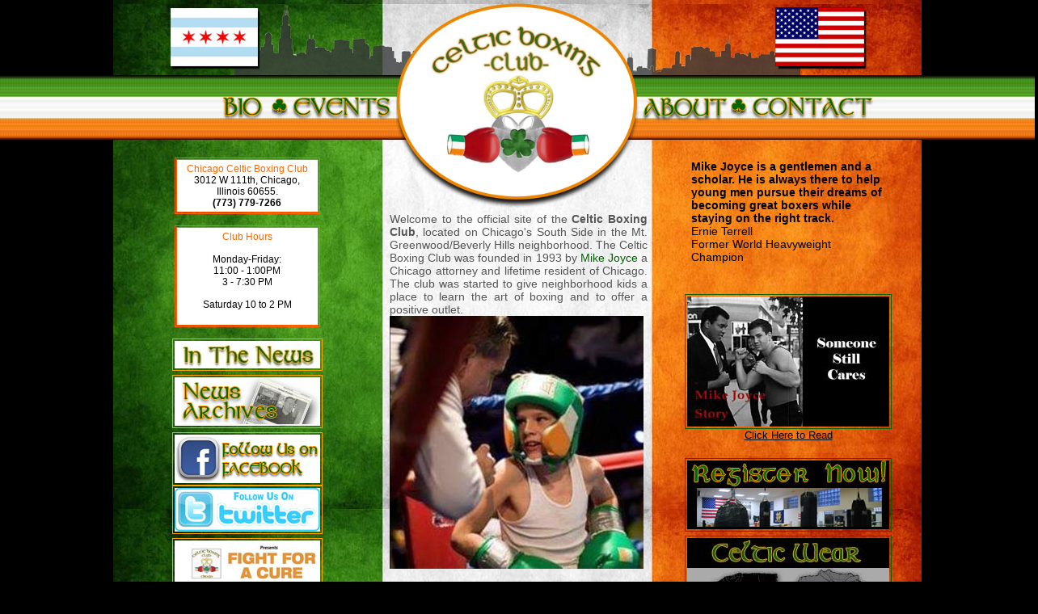

--- FILE ---
content_type: text/html; charset=UTF-8
request_url: https://celticboxing.com/
body_size: 5233
content:
<!DOCTYPE html PUBLIC "-//W3C//DTD XHTML 1.0 Transitional//EN" "http://www.w3.org/TR/xhtml1/DTD/xhtml1-transitional.dtd">
<html xmlns="http://www.w3.org/1999/xhtml"><!-- InstanceBegin template="/Templates/celtic-tempalte-new.dwt.php" codeOutsideHTMLIsLocked="false" -->
<head>
<meta charset="UTF-8">
<link rel="shortcut icon" href="favicon.ico" />
<!-- InstanceBeginEditable name="doctitle" -->
<title>Chicago Celtic Boxing Club | Mike Joyce Presents South Side Youth Boxing</title>
<meta name="Description" content="The Celtic boxing Club is a Chicago South Side boxing club for youth and adult boxing" />
<meta name="Keywords" content="Chicago, Boxing, Club, Celtic, Mike Joyce, Health, fitness" />
<!-- InstanceEndEditable -->
<link href="css/celticboxing-new.css" rel="stylesheet" type="text/css" />
<script language="JavaScript" type="text/JavaScript">
<!--
function openit(sURL) { 
	newwin = window.open("dd/" + sURL,"foot","width=300,height=200,scrollbars=no,menubar=no,toolbar=no,status=no");
	newwin.focus();
}
// -->
</script>
<!-- InstanceBeginEditable name="head" --><!-- InstanceEndEditable -->
</head>
<body>
<a name="top"></a>
<div id="Head-top">
  <table width="870" border="0" align="center" cellpadding="0" cellspacing="0">
    <tr>
      <td align="left" valign="middle"><img src="images/Chicago-flag-blk.png" alt="" width="120" height="80" vspace="5" border="0" /></td>
      <td align="right" valign="middle"><img src="images/USA-flag.png" alt="" width="120" height="80" vspace="5" border="0" /></td>
    </tr>
  </table>
</div>
<div align="center" id="headmast">
  <table height="80" width="900" border="0" align="center" cellpadding="0" cellspacing="0">
    <tr>
      <td width="300" align="right" valign="middle"><a href="Coach-Mike-Joyce-Celtic-Boxing-Bio.php" title="Mike Joyce Bio" class="highlightit"><img src="images/cb-bio.png" alt="Mike Joyce Bio" width="73" height="40" vspace="10" border="0" /></a><img src="images/shamrock.png" alt="" width="20" height="50" vspace="5" /><a href="celtic-boxing-events.php" title="Boxing Events" class="highlightit"><img src="images/cb-events-sm.png" alt="Celtic Boxing Events" width="134" height="40" vspace="10" border="0" /></a></td>
      <td width="300"><a href="index.php" title="Home"><img src="images/celticboxing-header-bl.png" alt="Celtic Boxing Home" width="300" height="263" border="0" /></a></td>
      <td width="300" align="left" valign="middle"><a href="about-celtic-boxing.php" title="About Celtic Boxing" class="highlightit"><img src="images/cb-about-sm.png" alt="About Celtic Boxing" width="114" height="40" vspace="10" border="0" /></a><img src="images/shamrock.png" alt="" width="20" height="50" vspace="5" /><a href="contact-celtic-boxing.php" title="Contact Celtic Boxing" class="highlightit"><img src="images/cb-contact-sm.png" alt="Contact" width="160" height="40" vspace="10" border="0" /></a></td>
    </tr>
  </table>
</div>
<div align="center" class="Head-nav">&nbsp; </div>
<div id="body_content" align="center">
  <table width="1000" border="0" align="center" cellpadding="5" cellspacing="0">
    <tr>
      <td width="350" align="center" valign="top" id="left_body_content"><table width="200" border="0" align="center" cellpadding="2" cellspacing="0" style="border:1px; border-color:#FFFFFF;">
          <tr>
            <td align="center" valign="top"><table width="180" border="1" cellpadding="4" cellspacing="1" bordercolor="#FF6600">
  <tr>
    <td align="center" valign="middle" bgcolor="#FFFFFF"><font color="#FF6600">Chicago Celtic Boxing Club</font><br />
              3012 W 111th, Chicago, Illinois 60655.<br />
              <strong>(773) 779-7266</strong><br /></td>
  </tr>
</table><br /><table width="180" border="1" cellpadding="4" cellspacing="1" bordercolor="#FF6600">
  <tr>
    <td align="center" valign="middle" bgcolor="#FFFFFF"><font color="#FF6600">Club Hours</font>
    <br /><br />
              Monday-Friday:<br />
              11:00 - 1:00PM<br />
               3 - 7:30 PM<br />
             <br />
Saturday 10 to 2 PM<br /><br /></td></tr></table>

              <!-- InstanceBeginEditable name="EditRegionLeftContent" --><!-- InstanceEndEditable --><br />
              <a href="celtic-boxing-news.php" title="Celtic Boxing Club In The News"><img src="images/inthenews.jpg" alt="Celtic Boxing News" width="180" height="34" /></a><br />
              <a href="celtic-boxing-archives.php" title="Celtic Boxing Club News Archives"><img src="images/celtic-boxing-news-archives.jpg" alt="Celtic Boxing Archives" width="180" height="60" vspace="5" /></a><br />
              <a href="http://www.facebook.com/pages/Celtic-Boxing/182353625188233#!/pages/Celtic-Boxing-Club/109518635787561" target="_blank"><img src="images/follow-us-facebook.png" alt="Follow Up Us On Facebook" width="180" height="60" /></a><br />
              <a href="https://twitter.com/#!/CelticBoxinClub" target="_blank"><img src="images/twitter_follow-celtic-boxing-club.jpg" alt="Follow Up Us On Facebook" width="180" height="54" /></a><br />
              <a href="St-Baldricks-Fight-for-a-Cure-March-10-2012.php"><img src="images/st-baldricks-03-09-2013.jpg" alt="St Baldricks fundraiser" width="180" height="270" vspace="5" /></a><br />
              <img src="images/aiba.jpg" alt="AIBA Boxing" /></td>
          </tr>
        </table></td>
      <td width="325" align="center" valign="top"><img src="images/clear.gif" alt="" width="300" height="70" /><!-- InstanceBeginEditable name="EditRegionMain" -->
      <div id="body_content_main" align="center">Welcome to the official site of the <strong>Celtic Boxing Club</strong>, located on Chicago's South Side in the Mt. Greenwood/Beverly Hills neighborhood. The Celtic Boxing Club was founded in 1993 by <a href="Coach-Mike-Joyce-Celtic-Boxing-Bio.php" title="Coach Mike Joyce">Mike Joyce</a> a Chicago attorney and lifetime resident of Chicago. The club was started to give neighborhood kids a place to learn the art of boxing and to offer a positive outlet.<br /><a href="coach-dan-letz.php"><img src="Content/jpg/celtic-boxer.jpg" alt="Coach Mike Joyce with youth boxer" width="314" height="313" border="0" /></a><br />
      <span style="text-align:center; font-size:13px; font-family:Arial, Helvetica, sans-serif;"><strong></strong></span><br /><br />
      Mike Joyce also started an on site boxing program at Leo High School where Mike attended high school. The club was started to inspire inner city youth to enable them to build confidence and the skills to compete in the modern world. Over the years, Coach Mike Joyce has mentored many troubled youth and has helped make them better, more confident adults.<br /><br />
      The Celtic Boxing Club is an Illinois State Crime Commission/Police Athletic League sports program. The Club is open to all ages and has sponsored numerous boxing events throughout the city especially for police and fire departments and public safety causes.<br /><br />
      <a href="images/angelo-dundee.jpg"><img src="images/angelo-dundee-sm.jpg" alt="St. Baldricks Fight For A Cure image Gallery" width="314" height="196" border="0" /></a><br />
      <span style="text-align:center; font-size:13px; font-family:Arial, Helvetica, sans-serif;"><strong>Angelo Dundee</strong> trainer of the Greatest of All Time Muhammad Ali at the Celtic Boxing Club</span><br />
      <br /><table width="300" border="0" align="center" cellpadding="0" cellspacing="5">
  <tr>
    
    <td><a href="Illinois-Boxing-Hall-of-Fame-Induction-Mike-Joyce.php"><img src="Content/jpg/Illinois-Boxing-Hall-of-Fame-cover-150.jpg" alt="Illinois Boxing Hall of Fame" width="150" height="194" border="1" /></a></td>
    <td valign="top" bgcolor="#FFFFFF"><a href="Muhammad-Ali-letter-of-recommendation-Mike-Joyce.php"><img src="Content/jpg/Mike-Joyce-Ali-Endorsement-150.jpg" alt="Muhammad Ali letter of recommendation for Mike Joyce" width="150" height="198" border="1" /></a></td>
  </tr><tr> 
    <td colspan="2" align="center"><span style="text-align:center; font-size:13px; font-family:Arial, Helvetica, sans-serif;"><strong>Muhammad Ali</strong> congratulates Mike Joyce on his Induction into the <strong>Inaugural Class of the Illinois Boxing Hall of Fame</strong>.</span></td>
  </tr><!-- <tr>
    <td valign="top" bgcolor="#FFFFFF"><a href="Angelo-Dundee-letter-of-recommendation-Mike-Joyce.php"><img src="images/Angelo-Dundee-letter-of-recommendation-Mike-Joyce-sm.jpg" alt="Angelo Dundee letter of recommendation for Mike Joyce" width="150" height="172" border="0" /></a></td>
    <td><a href="Emanuel-Steward-letter-of-recommendation-Mike-Joyce.php"><img src="images/Emanuel-Steward-letter-of-recommendation-Mike-Joyce-sm.jpg" alt="Emanuel Stewrd letter of recommendation Mike Joyce" width="150" height="194" border="0" /></a></td>
  </tr><tr> 
    <td colspan="2" align="center"><span style="text-align:center; font-size:13px; font-family:Arial, Helvetica, sans-serif;">Click on Mike Joyce<strong> reference</strong> letters from Hall of Fame boxing trainers <strong>Angelo Dundee</strong> and <strong>Emanuel Steward</strong>.</span></td>
  </tr> --> 
</table>
</div>
      <!-- InstanceEndEditable --></td>
      <td width="350" align="center" valign="top" id="right_body_content"><!-- InstanceBeginEditable name="EditRegionAlcolades" --><script type="text/javascript">

/***********************************************
* Fading Scroller- ? Dynamic Drive DHTML code library (www.dynamicdrive.com)
* This notice MUST stay intact for legal use
* Visit Dynamic Drive at http://www.dynamicdrive.com/ for full source code
***********************************************/

var delay = 7000; //set delay between message change (in miliseconds)
var maxsteps=30; // number of steps to take to change from start color to endcolor
var stepdelay=40; // time in miliseconds of a single step
//**Note: maxsteps*stepdelay will be total time in miliseconds of fading effect
var startcolor= new Array(250,140,47); // start color (red, green, blue)
var endcolor=new Array(0,0,0); // end color (red, green, blue)

var fcontent=new Array();
begintag='<div align="left" style="font: normal 14px Arial; font-color:#FFFFFF; padding: 5px;">'; //set opening tag, such as font declarations
fcontent[0]="<b>Mike Joyce is a gentlemen and a scholar. He is always there to help young men pursue their dreams of becoming great boxers while staying on the right track.</b><br>Ernie Terrell<br />Former World Heavyweight Champion";
fcontent[1]="<b>I was the first college student able to turn professional in the history of boxing... without Mike's assistance this event would not have happened.</b><br>Thomas Zbikowski<br />Notre Dame - Indianapolis Colts";
fcontent[2]="<b>Over the last 20 years Mike Joyce and I have worked together in and outside of the ring. Mike is a great man inside the ring and an even better man outside of the ring.</b><br>Angelo Dundee<br>Trainer of Muhammad Ali";
fcontent[3]="<b>Mike Joyce is a former professional boxer and a well respected boxing trainer, manager and attorney. I have been to the Celtic Boxing Club on numerous occaisons and greatly admire what he is doing with the fighters there.</b><br>&#8220;Irish&#8221; Micky Ward<br>THE FIGHTER";
closetag='</div>';

var fwidth='250px'; //set scroller width
var fheight='155px'; //set scroller height

var fadelinks=1;  //should links inside scroller content also fade like text? 0 for no, 1 for yes.

///No need to edit below this line/////////////////


var ie4=document.all&&!document.getElementById;
var DOM2=document.getElementById;
var faderdelay=0;
var index=0;


/*Rafael Raposo edited function*/
//function to change content
function changecontent(){
  if (index>=fcontent.length)
    index=0
  if (DOM2){
    document.getElementById("fscroller").style.color="rgb("+startcolor[0]+", "+startcolor[1]+", "+startcolor[2]+")"
    document.getElementById("fscroller").innerHTML=begintag+fcontent[index]+closetag
    if (fadelinks)
      linkcolorchange(1);
    colorfade(1, 15);
  }
  else if (ie4)
    document.all.fscroller.innerHTML=begintag+fcontent[index]+closetag;
  index++
}

// colorfade() partially by Marcio Galli for Netscape Communications.  ////////////
// Modified by Dynamicdrive.com

function linkcolorchange(step){
  var obj=document.getElementById("fscroller").getElementsByTagName("A");
  if (obj.length>0){
    for (i=0;i<obj.length;i++)
      obj[i].style.color=getstepcolor(step);
  }
}

/*Rafael Raposo edited function*/
var fadecounter;
function colorfade(step) {
  if(step<=maxsteps) {	
    document.getElementById("fscroller").style.color=getstepcolor(step);
    if (fadelinks)
      linkcolorchange(step);
    step++;
    fadecounter=setTimeout("colorfade("+step+")",stepdelay);
  }else{
    clearTimeout(fadecounter);
    document.getElementById("fscroller").style.color="rgb("+endcolor[0]+", "+endcolor[1]+", "+endcolor[2]+")";
    setTimeout("changecontent()", delay);
	
  }   
}

/*Rafael Raposo's new function*/
function getstepcolor(step) {
  var diff
  var newcolor=new Array(3);
  for(var i=0;i<3;i++) {
    diff = (startcolor[i]-endcolor[i]);
    if(diff > 0) {
      newcolor[i] = startcolor[i]-(Math.round((diff/maxsteps))*step);
    } else {
      newcolor[i] = startcolor[i]+(Math.round((Math.abs(diff)/maxsteps))*step);
    }
  }
  return ("rgb(" + newcolor[0] + ", " + newcolor[1] + ", " + newcolor[2] + ")");
}

if (ie4||DOM2)
  document.write('<div id="fscroller" style="border:0px solid black;width:'+fwidth+';height:'+fheight+'"></div>');

if (window.addEventListener)
window.addEventListener("load", changecontent, false)
else if (window.attachEvent)
window.attachEvent("onload", changecontent)
else if (document.getElementById)
window.onload=changecontent

</script><!-- InstanceEndEditable --><br />
        <!-- InstanceBeginEditable name="EditRegionRightColumn" --><!-- InstanceEndEditable --><a href="Content/documents/Mike-Joyce-Vindicated-Magazine-Fall-2014.pdf" target="_blank"><img src="images/The-Mike-Joyce-Story-Someone-Still-Cares.jpg" alt="Vindicated Magazine Fall 2015" width="250" height="161" /><br />
        <font size="-1" color="#000000">Click Here to Read</font><br />
        </a><br />
        <a href="celtic-boxing-event-signup-events.php"><img src="Content/jpg/register-now.jpg" alt="Register Now!" width="250" height="85" border="0" vspace="5" /></a><br />
        <a href="https://celticboxing.com/Shop/gear" target="_blank"><img src="images/celtic-boxing-club-merchandise.jpg" alt="Get The Celtic Boxing Club Merchandise" width="250" height="120" border="0" /></a><br />
       <!-- <img src="../images/meettheboxers.jpg" alt="Meet the Boxers" width="250" height="120" border="0" vspace="5" /><br /> -->
        <a href="Chicago-celtic-boxing-club-gallery.php"><img src="images/celtic-gallery.jpg" alt="Celtic Boxing Gallery" width="250" height="150" /></a><br />
        <a href="in-memory-of-boxing-greats.php"><img src="images/inmemoryof.jpg" alt="Celtic Boxing Gallery" width="250" height="150" vspace="5" /></a><br />
        <a href="javascript:openit('mailing-signup.html');"><img src="Content/jpg/boxing-mailing-list-sign-up.jpg" alt="" width="252" height="134" border="0" /></a></td>
    </tr>
  </table>
  <div id="footer"> <a href="index.php" title="Home">Home</a> | <a href="Coach-Mike-Joyce-Celtic-Boxing-Bio.php" title="Home">Mike Joyce Bio</a> | <a href="celtic-boxing-events.php" title="Events">Events</a> | <a href="about-celtic-boxing.php">About</a> | <a href="contact-celtic-boxing.php">Contact</a><br />
  <a href="celtic-boxing-club-merchandise.php">Merchandise</a> | <a href="Chicago-celtic-boxing-club-gallery.php">Gallery</a><br />
    <br />
    &copy;2012 Chicago Celtic Boxing Club,<br />
    3012 W 111th, Chicago, IL 60655.<br />
    All Rights Reserved.<br />
    (773) 779-7266<br />
    <br />
    <a href="http://www.facebook.com/pages/Celtic-Boxing/182353625188233#!/pages/Celtic-Boxing-Club/109518635787561" target="_blank"><img src="images/facebooksm.png" alt="Celtic Boxing FaceBook" width="49" height="49" hspace="5" border="0" style="-moz-opacity:1;filter:alpha(opacity=100);cursor:hand"
onmouseover="this.style.MozOpacity=0.4;this.filters.alpha.opacity=40"
onmouseout="this.style.MozOpacity=1;this.filters.alpha.opacity=100" /></a><a href="http://www.youtube.com/channel/UCZin7WcJNzGkayRIrsdFeew?feature=mhee" target="_blank"><img src="images/watch_youtube.png" alt="Yout Tube" width="84" height="50" hspace="5" border="0" style="-moz-opacity:1;filter:alpha(opacity=100);cursor:hand"
onmouseover="this.style.MozOpacity=0.4;this.filters.alpha.opacity=40"
onmouseout="this.style.MozOpacity=1;this.filters.alpha.opacity=100" /></a><a href="https://twitter.com/#!/CelticBoxinClub" target="_blank"><img src="images/Twitter_icon_logo.png" alt="Celtic Boxing FaceBook" width="49" height="49" hspace="5" border="0" style="-moz-opacity:1;filter:alpha(opacity=100);cursor:hand"
onmouseover="this.style.MozOpacity=0.4;this.filters.alpha.opacity=40"
onmouseout="this.style.MozOpacity=1;this.filters.alpha.opacity=100" /></a></div>
</div>
<!-- InstanceBeginEditable name="Gallery" --><!-- InstanceEndEditable --><br />
</body>
<!-- InstanceEnd --></html>


--- FILE ---
content_type: text/css
request_url: https://celticboxing.com/css/celticboxing-new.css
body_size: 988
content:
@charset "utf-8";
/* CSS Document */


body {
	font-family: Arial, Helvetica, sans-serif;
	font-size: 12px;
	color: #000000;
	background-color: #000000;
	background-image: url(../images/Ireland_flag-bk-1000.jpg);
	background-attachment: fixed;
	background-repeat: repeat-y;
	background-position: center 5px;
	margin: 0px;
	padding: 0px;
	z-index: -1;
}
#headmast {
	z-index: 2;
	position:relative;
}

.Head-nav {
	background-image:url(../images/Ireland_flag-banner-80.jpg);
	background-repeat:repeat-x;
	top: 100px;
	position:relative;
	width: 100%;
	height:80px;
	margin-top:-270px;
	padding:0px 0px 0px 0px;
	z-index: 1;
}

.highlightit {
filter:progid:DXImageTransform.Microsoft.Alpha(opacity=100);
-moz-opacity: 1.0;
opacity: 1.0;
}

.highlightit:hover {
filter:progid:DXImageTransform.Microsoft.Alpha(opacity=50);
-moz-opacity: 0.5;
opacity: 0.5;
}
#Head-top {
	background-image:url(../images/city-scape2.png);
	background-repeat:no-repeat;
	z-index: 0;
	top: 1px;
	position:absolute;
	width: 100%;
	height:100px;
	background-position: center;
	color: #555555;
}
#body_content {
	font-family: Verdana, Arial, Helvetica, sans-serif;
	font-size: 14px;
	color: #555555;
	top: 188px;
	position:absolute;
	width: 100%;
	left: 4px;
}
#body_content_main {
	font-family: Verdana, Arial, Helvetica, sans-serif;
	font-size: 14px;
	color: #555555;
	text-align:justify;
	padding-left: 10px;
}
#body_content_main_affiliations {
	font-family: Verdana, Arial, Helvetica, sans-serif;
	font-size: 14px;
	color: #555555;
	text-align:left;
	padding-left: 10px;
	line-height: 20px;
}
#body_content_main_downloads {
	font-family: Verdana, Arial, Helvetica, sans-serif;
	font-size: 11px;
	color: #555555;
	text-align:left;
	padding-left: 10px;

}
#body_content_main_downloads a {
	font-family: Verdana, Arial, Helvetica, sans-serif;
	font-size: 10px;
	color: #036502;
	text-decoration: none;
}
#body_content_main_downloads a:hover {
	font-family: Verdana, Arial, Helvetica, sans-serif;
	font-size: 10px;
	color: #ffa200;

}
#body_content_main a {
	font-family: Verdana, Arial, Helvetica, sans-serif;
	font-size: 14px;
	color: #036502;
	text-decoration: none;
}
#body_content_main a:hover {
	font-family: Verdana, Arial, Helvetica, sans-serif;
	font-size: 14px;
	color: #FFA200;
	text-decoration: none;
}
.gallery  {
	font-family: Verdana, Arial, Helvetica, sans-serif;
	font-size: 14px;
	color: #FFFFFF;
	text-decoration: none;
	text-align: center;
}
.gallery_link  {
	font-family: Verdana, Arial, Helvetica, sans-serif;
	font-size: 14px;
	color: #000000;
	text-decoration: none;
	text-align: center;
}
.gallery_link:hover  {
	font-family: Verdana, Arial, Helvetica, sans-serif;
	font-size: 14px;
	color: #FFFFFF;
	text-decoration: underline;
	text-align: center;
}
.close  {
	font-family: Verdana, Arial, Helvetica, sans-serif;
	font-size: 14px;
	color: #FFA200;
	text-decoration: none;
}
.close:hover {
	font-family: Verdana, Arial, Helvetica, sans-serif;
	font-size: 14px;
	color: #036502;
	text-decoration: none;
}

#left_body_content {
	font-family: Verdana, Arial, Helvetica, sans-serif;
	font-size: 12px;
	color: #000000;
	text-align: left;
}
#left_body_content img {
	padding: 2px;
	border: 1px solid #FFA200;
}
#right_body_content {
	font-family: Verdana, Arial, Helvetica, sans-serif;
	font-size: 14px;
	color: #555555;
}
#right_body_content img {
	padding: 2px;
	border: 1px solid #036502;
}
.signup {
	padding: 2px;
	border: 1px solid #036502;
	background-color: #000000;
	width: 250px;
	font-family: Arial, Helvetica, sans-serif;
	font-size: 10px;
	color: #DDDDDD;
	padding-left:50px:	
}
.signup2 {
	padding: 2px;
	border: 1px solid #036502;
	background-color: #DDDDDD;
	width: 300px;
	font-family: Arial, Helvetica, sans-serif;
	font-size: 10px;
	color: #000000;
}
#footer {
	font-family: Verdana, Arial, Helvetica, sans-serif;
	font-size: 10px;
	color: #000000;
	text-decoration: none;
	text-align: center;
	position: relative;
	width: 100%;
}
#footer a {
	font-family: Verdana, Arial, Helvetica, sans-serif;
	font-size: 10px;
	color: #000000;
	text-decoration: none;
	text-align: center;
}
#footer a:hover {
	font-family: Verdana, Arial, Helvetica, sans-serif;
	font-size: 10px;
	color: #FFA200;
	text-decoration: underline;
	text-align: center;
}
h1 {
	text-align:center;
	font-family: Verdana, Arial, Helvetica, sans-serif;
	font-size: 16px;
	color: #036502;
}
h2 {
	text-align:center;
	font-family: Verdana, Arial, Helvetica, sans-serif;
	font-size: 14px;
	color: #036502;
}
img.border {
	border: 3px double #000000;
}
ul.swatch
{display:block; position:relative; left:1px; top:0; list-style:none; padding:0; margin:0; height:490px; width:150px; padding:0px 0px; z-index:1000;}
ul.swatch2c, ul.swatch2c1
{display:block; position:relative; left:1px; top:0; list-style:none; padding:0; margin:0; height:490px; width:150px; padding:0px 0px; z-index:1000;}
ul.swatch3c, ul.swatch3c1
{display:block; position:relative; left:1px; top:0; list-style:none; padding:0px; margin:0; height:490px; width:150px; padding:0px 0px; z-index:1000;}

ul.swatch li, ul.swatch2c li, ul.swatch3c li
{
	display:inline;
	width:149px;
	height:101px;
	float:left;
	padding: 2px;
	border: 1px solid #F28A03;
	margin: 2px;
}

ul.swatch2c1 li, ul.swatch3c1 li
{display:inline; width:149px; height:101px; float:left; padding: 2px; }

ul.swatch li:hover, ul.swatch2c li:hover, ul.swatch2c1 li:hover, ul.swatch3c li li:hover
{ padding:0; border:2px solid #7f986c; }